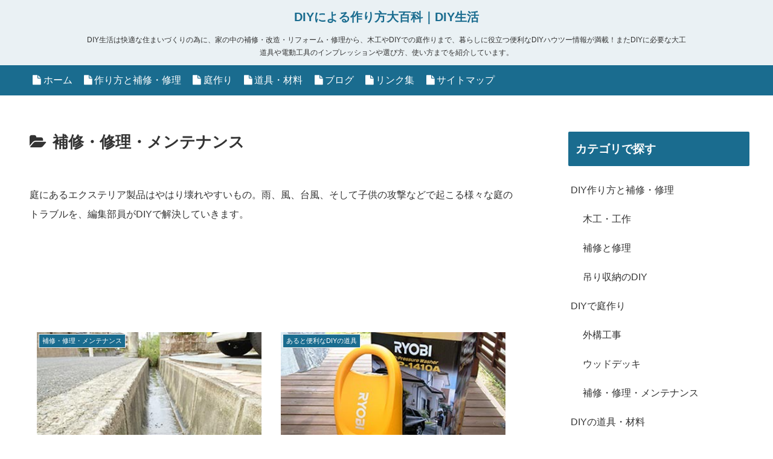

--- FILE ---
content_type: text/html; charset=utf-8
request_url: https://www.google.com/recaptcha/api2/aframe
body_size: 269
content:
<!DOCTYPE HTML><html><head><meta http-equiv="content-type" content="text/html; charset=UTF-8"></head><body><script nonce="OIMQX2j5TSNxK2_gt0LwWA">/** Anti-fraud and anti-abuse applications only. See google.com/recaptcha */ try{var clients={'sodar':'https://pagead2.googlesyndication.com/pagead/sodar?'};window.addEventListener("message",function(a){try{if(a.source===window.parent){var b=JSON.parse(a.data);var c=clients[b['id']];if(c){var d=document.createElement('img');d.src=c+b['params']+'&rc='+(localStorage.getItem("rc::a")?sessionStorage.getItem("rc::b"):"");window.document.body.appendChild(d);sessionStorage.setItem("rc::e",parseInt(sessionStorage.getItem("rc::e")||0)+1);localStorage.setItem("rc::h",'1769085324148');}}}catch(b){}});window.parent.postMessage("_grecaptcha_ready", "*");}catch(b){}</script></body></html>

--- FILE ---
content_type: text/plain
request_url: https://www.google-analytics.com/j/collect?v=1&_v=j102&a=1094748002&t=pageview&_s=1&dl=https%3A%2F%2Fdiy-style.com%2Fgarden%2Fgarden_repair&ul=en-us%40posix&dt=%E8%A3%9C%E4%BF%AE%E3%83%BB%E4%BF%AE%E7%90%86%E3%83%BB%E3%83%A1%E3%83%B3%E3%83%86%E3%83%8A%E3%83%B3%E3%82%B9%20%7C%20DIY%E3%81%AB%E3%82%88%E3%82%8B%E4%BD%9C%E3%82%8A%E6%96%B9%E5%A4%A7%E7%99%BE%E7%A7%91%EF%BD%9CDIY%E7%94%9F%E6%B4%BB&sr=1280x720&vp=1280x720&_u=YEBAAAABAAAAAC~&jid=1366328849&gjid=1438848284&cid=1014481858.1769085322&tid=UA-21506902-5&_gid=1277459046.1769085322&_r=1&_slc=1&gtm=45He61l0h2n81MLJ3M68v831645989za200zd831645989&gcd=13l3l3l3l1l1&dma=0&tag_exp=103116026~103200004~104527907~104528501~104684208~104684211~105391253~115938466~115938469~117041588&z=755371136
body_size: -450
content:
2,cG-0MJPRGGXPV